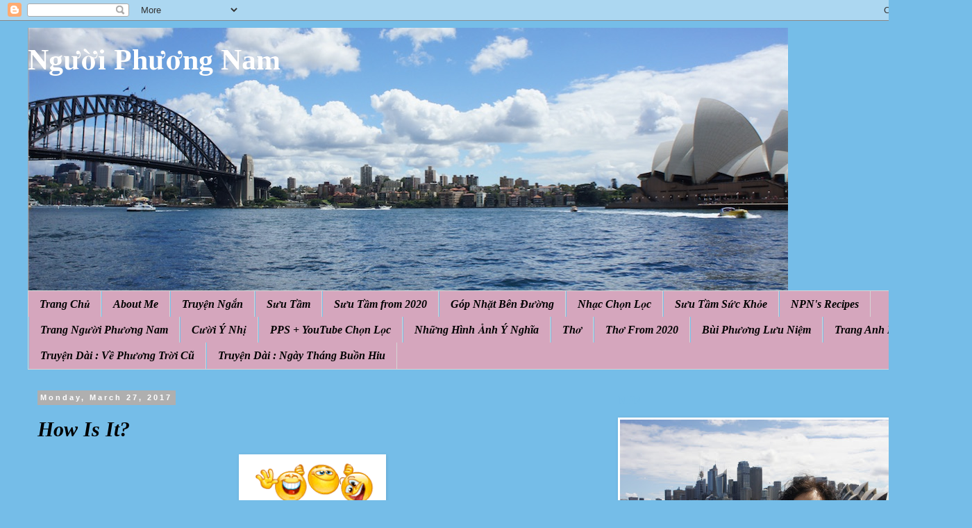

--- FILE ---
content_type: text/html; charset=UTF-8
request_url: https://nguoiphuongnam52.blogspot.com/b/stats?style=BLACK_TRANSPARENT&timeRange=ALL_TIME&token=APq4FmDbZQv39whcF-Xe0kJQdOEnBXgO2W2wgmbwJEIUhz8m9Lmf50ncMviHl9KAV0ncANLaeWBjkBeEwmQMw06Vf8Kc1jpxhg
body_size: -11
content:
{"total":18911157,"sparklineOptions":{"backgroundColor":{"fillOpacity":0.1,"fill":"#000000"},"series":[{"areaOpacity":0.3,"color":"#202020"}]},"sparklineData":[[0,37],[1,36],[2,47],[3,42],[4,29],[5,26],[6,36],[7,57],[8,33],[9,37],[10,39],[11,45],[12,29],[13,35],[14,38],[15,37],[16,39],[17,44],[18,39],[19,40],[20,40],[21,35],[22,57],[23,55],[24,81],[25,34],[26,33],[27,48],[28,100],[29,9]],"nextTickMs":52173}